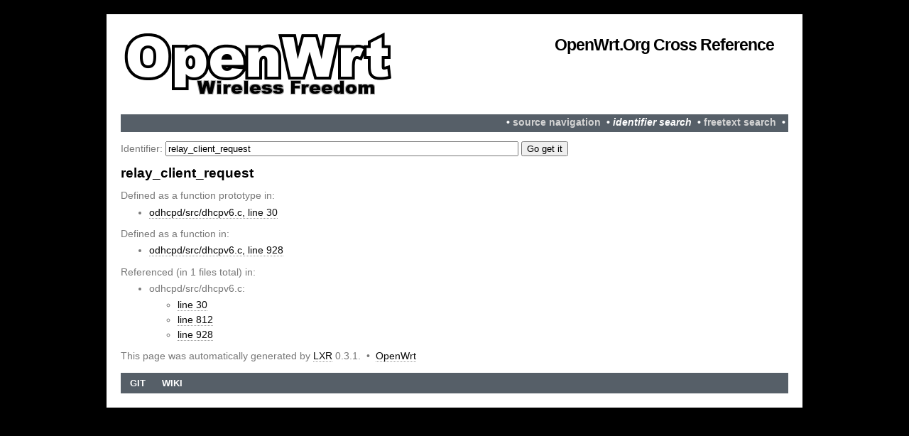

--- FILE ---
content_type: text/html
request_url: https://lxr.openwrt.org/ident?i=relay_client_request
body_size: 794
content:
<!DOCTYPE html PUBLIC "-//W3C//DTD XHTML 1.0 Transitional//EN" "http://www.w3.org/TR/xhtml1/DTD/xhtml1-transitional.dtd">
<html xmlns="http://www.w3.org/1999/xhtml" xml:lang="en" lang="en">
<head>
<title>Sources identfier search "relay_client_request"</title>
<link rel="stylesheet" href="/style.css" type="text/css" media="screen" />
<meta http-equiv="Content-Type" content="text/html; charset=UTF-8" />
<base href="https://lxr.openwrt.org/"/>
</head>

<body>

<div id="wrapper">
<div id="wrapper2">
<div id="header">

	<div id="logo">
		<h1><a href="https://lxr.openwrt.org/">OpenWrt.org Cross Reference</a></h1>
	</div>
</div>

<div id="topbar">
   &nbsp;&bull;&nbsp;<a href="source/">source navigation</a> &nbsp;&bull;&nbsp;<b><i>identifier search</i></b> &nbsp;&bull;&nbsp;<a href="search">freetext search</a> &nbsp;&bull;&nbsp;
  
</div>

<h1></h1>
<form method="get" action="ident">
Identifier: <input type="text" name="i" value="relay_client_request" size="60"/>
<input type="submit" value="Go get it"/>
</form>
<h1>relay_client_request</h1>
Defined as a function prototype in:<ul>
<li><a href="source/odhcpd/src/dhcpv6.c#L30">odhcpd/src/dhcpv6.c, line 30</a>
</ul>
Defined as a function in:<ul>
<li><a href="source/odhcpd/src/dhcpv6.c#L928">odhcpd/src/dhcpv6.c, line 928</a>
</ul>
Referenced (in 1 files total) in:
<ul>
<li>odhcpd/src/dhcpv6.c:
<ul>
<li><a href="source/odhcpd/src/dhcpv6.c#L30">line 30</a>
<li><a href="source/odhcpd/src/dhcpv6.c#L812">line 812</a>
<li><a href="source/odhcpd/src/dhcpv6.c#L928">line 928</a>
</ul>
</ul>
<p>
This page was automatically generated by <a href="http://lxr.linux.no">LXR</a> 0.3.1.
&nbsp;&bull;&nbsp;
<a href="http://openwrt.org/">OpenWrt</a>
</p>

<div id="menu">
<ul>
   <li><a href="http://git.openwrt.org">Git</a></li>
   <li><a href="http://openwrt.org">Wiki</a></li>
</ul>
</div>

</div>
</div>
</body>
</html>
